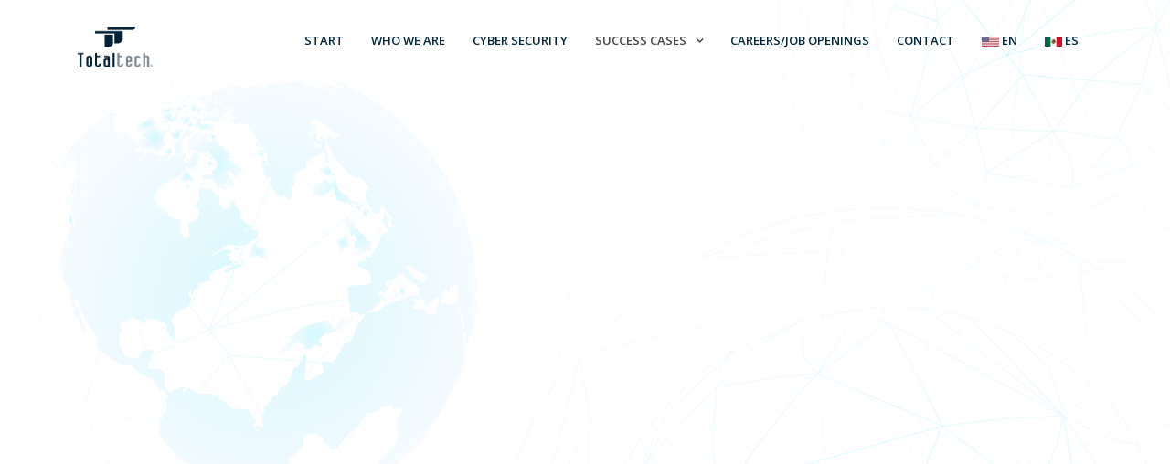

--- FILE ---
content_type: text/html
request_url: http://totaltech.com.mx/gespro-en.html
body_size: 5810
content:
<!DOCTYPE html>
<html lang="en">
<head>
  <meta charset="utf-8">
  <title>Totaltech | Líderes en Soluciones TI</title>
  <meta content="width=device-width, initial-scale=1.0" name="viewport">
  <meta content="" name="keywords">
  <meta content="" name="description">

  <!-- Favicons -->
  <link href="img/favicon.png" rel="icon">
  <link href="img/apple-touch-icon.png" rel="apple-touch-icon">

  <!-- Google Fonts -->
  <link href="https://fonts.googleapis.com/css?family=Open+Sans:300,300i,400,400i,500,600,700,700i|Montserrat:300,400,500,600,700" rel="stylesheet">

  <!-- Bootstrap CSS File -->
  <link href="lib/bootstrap/css/bootstrap.min.css" rel="stylesheet">

  <!-- Libraries CSS Files -->
  <link href="lib/font-awesome/css/font-awesome.min.css" rel="stylesheet">
  <link href="lib/animate/animate.min.css" rel="stylesheet">
  <link href="lib/ionicons/css/ionicons.min.css" rel="stylesheet">
  <link href="lib/owlcarousel/assets/owl.carousel.min.css" rel="stylesheet">
  <link href="lib/lightbox/css/lightbox.min.css" rel="stylesheet">
  <link href="lib/flag-css/css/flag-icon.css" rel="stylesheet">

  <!-- Main Stylesheet File -->
  <link href="css/style.css" rel="stylesheet">
  <link href="css/wave.scss" rel="stylesheet">

  <script src="lib/jquery/jquery.min.js"></script>
    <script> 
    $(function(){
      $("#formulario").load("formulario.html"); 
    });
    </script>
	
		<!-- Global site tag (gtag.js) - Google Analytics -->
	<script async src="https://www.googletagmanager.com/gtag/js?id=UA-163562872-1"></script>
	<script>
	  window.dataLayer = window.dataLayer || [];
	  function gtag(){dataLayer.push(arguments);}
	  gtag('js', new Date());

	  gtag('config', 'UA-163562872-1');
	</script>
</head>

<body>
  <!--==========================
  Header
  ============================-->
  <header id="header">

      <div id="topbar">
          <div class="container">
             
          </div>
      </div>

    <div class="container">

      <div class="logo float-left">
        <!-- Uncomment below if you prefer to use an image logo -->
        <a href="index.html" class="scrollto"><img src="img/logo.png" alt="" class="img-fluid"></a>
      </div>

      <nav class="main-nav float-right d-none d-lg-block">
        <ul>
          <li ><a href="index-en.html">Start</a></li>
          <li><a href="index-en.html#timeline">Who we are</a></li>
          <li><a href="ciber-seguridad-en.html">Cyber security</a></li>   


          
         
          <li class="drop-down"><a>Success Cases</a>
                <ul>
                

                      <li class="drop-down"><a>Government</a>
                        <ul>
                          <li><a href="saprojai2-en.html">Saprojai2</a></li>
                          <li><a href="primer-respondiente-en.html">First respondent</a></li>
                          <li><a href="sispe-en.html">Sispe</a></li>
                          <li><a href="compstat-en.html">Compstat</a></li>
                          <li><a href="aventure-en.html">Aventure</a></li>
                          <li><a href="venuci-en.html">Venuci</a></li>
                        </ul>

                      <li class="drop-down"><a>Financial</a>
                        <ul>
                          <li><a href="sofom-en.html">Sofom</a></li>
						  <li><a href="ezigna-landing-en.html">Ezigna</a></li>
                          <li><a href="crowdfunding-en.html">Crowdfunding inmobiliario</a></li>
                          <li><a href="caja-de-ahorro-en.html">Savings bank</a></li>
                          <li><a href="casa-empeno-en.html">Pawn shops</a></li>
                  <li><a href="praesidium-en.html">Praesidium</a></li>
                        </ul>

                      <li class="drop-down"><a>Insurance</a>
                        <ul>
                          <li><a href="einsurance-en.html">Einsurance</a></li>
                          <li><a href="gespro-en.html">Gespro</a></li>
                          <li><a href="sissra-en.html">Sissra</a></li>
                          <li><a href="siptu-en.html">Siptu</a></li>
                          <li><a href="totaltow-en.html">Totaltow</a></li>
                        </ul>

                      <li class="drop-down"><a>Manufacturing</a>
                        <ul>
                          <li><a href="apstech-en.html">Apstech</a></li>
                          <li><a href="ttprod-en.html">Ttprod</a></li>
                          <li><a href="documentt-en.html">Documentt</a></li>
                          <li><a href="efficience-en.html">Efficience 4.0</a></li>
                  <li><a href="portal-compras-en.html">Purchasing site B2-All</a></li>
                        </ul>

                      <li class="drop-down"><a>Education</a>
                        <ul>
                          <li><a href="edulink-en.html">Edulink</a></li>
                          <li><a href="alumno-seguro-en.html">Alumno Seguro</a></li>
                        </ul>
                
                      <li class="drop-down"><a>Construction</a>
                        <ul>
                          <li><a href="proyectum-en.html">Proyectum</a></li>
                        </ul>

                      <li class="drop-down"><a>Entertainment</a>
                        <ul>
                          <li><a href="venta-boletos-en.html">Tickets sale</a></li>
                          <li><a href="boletos-estadios-en.html">Sale of stadium tickets</a></li>
                        </ul>

                      <li class="drop-down"><a>Logistics</a>
                        <ul>
                          <li><a href="ray-en.html">Ray</a></li>
                          <li><a href="rightaudit-landing-en.html">Right Audit</a></li>
                          <li><a href="busme-en.html">Busme</a></li>
                  <li><a href="trailGPS-en.html">TrailGPS</a></li>
                        </ul>
                </ul>
          <li><a href="vacante-en.html">Careers/Job openings</a></li>
          <li><a href="contacto-en.html">Contact</a></li>
          <li><a href="index-en.html">  <img src="img/us.png" alt="us" style="height: 11px; width: 19px;  margin: 0px; padding: 0px;">  En</a></li>
          <li><a href="index.html"> <img src="img/mx.png" alt="mx" style="height: 11px; width: 19px; margin: 0px; padding: 0px;">  Es</a></li>
          <!-- <li><a href="#" style="background:  #5480ff; border-radius: 3px; color: white;"><i class="ion-ios-paper-outline" style="color: #88a5ff;"></i> Blog</a></li> -->
        </ul>
      </nav>

      
    </div>
  </header><!-- #header -->

  <!--==========================
   video Section
  ============================-->
    <div style="background: url(img/fondo1.png); background-position: center;background-size: cover; background-repeat: no-repeat;margin-top: -50px;">
      <div class="container" style="margin-top: 40px;">
        <div class="row" style="margin-bottom: 0;">
        <div class="col-lg-12 col-md-12" style="margin-top: 120px;">
            <iframe width="100%" height="600" src="https://www.youtube.com/embed/l95IIZTJ12o" frameborder="0" allow="accelerometer; autoplay; encrypted-media; gyroscope; picture-in-picture" allowfullscreen></iframe>
        </div>
        </div>
      </div>
    </div><!-- video -->



  <!--==========================
    ficha técnica
  ============================-->

 <div style="background: linear-gradient(to bottom, rgba(255,255,255,1) 0%, rgba(241,248,255,1) 55%, rgba(255,255,255,1) 100%);">
  <div class="container" style="margin-top: 0px;" >
    <div class="row" style="margin-bottom: 5px;">

      
      
            <div class="col-lg-6 col-md-6 wow bounceInUp" data-wow-duration="1.4s" style="margin-top: 20px;">
                <img src="img/gespro.png" alt=""  style="width: 90%; margin-left: auto; margin-right: auto;">
            </div>
            
            <div class="col-lg-6 col-md-6" style="margin-top: 20px;">
                <div class="form" >
                    <div class="about-content">
                        <h2 class="elementcontacto-h2">Gespro</h2>
                        <h3 class="elementcontacto-h3">Integral supplier expense management platform.</h3>
                        <h3 class="elementcontacto-h3">Benefits</h3>
                          <p> 
                            <ul>
                              <li>Efficient and integrated processes.</li>
                              <li>Quick attention and follow-up of complaints.</li>
                              <li>Efficient Supplier Management.</li>
                              <li>Supplier Evaluation.</li>
                              <li>Integration with operational platforms for the evaluation of suppliers.</li>
                            </ul>
                          </p>  
                        
                        <h3 class="elementcontacto-h3">Business value</h3>    
                            <p>
                              <ul>
                                <li>Operating efficiency.</li>
                                <li>Increase in the quality of services.</li>
                                <li>Increase in the satisfaction of the insured.</li>
                                <li>Reduction of risks and costs.</li>
                              </ul>
                            </p>
                    </div>
                </div>
            </div>
        </div>
    </div>
    </div><!-- ficha tecnica -->
    


    <!--==========================
      Servicios Section
    ============================-->
    <section id="services">
      <div class="container">

        <header class="section-header">
          <h3>Features</h3>
          <p>We develop custom business software and applications.</p>
        </header>

        <div class="row">

              <div class="col-md-6 col-lg-4 wow bounceInUp" data-wow-duration="1.4s">
                <div class="box">
                  <div class="icon" style="background: #fceef3;">
                    <i class="ion-ios-paper-outline" style="color: #ff689b;"></i></div>
                  <h4 class="title"><a href="">Registration Request</a></h4>
                </div>
              </div>
              <div class="col-md-6 col-lg-4 wow bounceInUp" data-wow-duration="1.4s">
                <div class="box">
                  <div class="icon" style="background: #fff0da;"><i class="ion-ios-albums-outline" style="color: #e98e06;"></i></div>
                  <h4 class="title"><a href="">Consultation and acceptance of tabs</a></h4>
                </div>
              </div>

              <div class="col-md-6 col-lg-4 wow bounceInUp" data-wow-delay="0.1s" data-wow-duration="1.4s">
                <div class="box">
                  <div class="icon" style="background: #e6fdfc;"><i class="ion-ios-list-outline" style="color: #3fcdc7;"></i></div>
                  <h4 class="title"><a href="">Payments</a></h4>
                </div>
              </div>

              <div class="col-md-6 col-lg-4 wow bounceInUp" data-wow-delay="0.1s" data-wow-duration="1.4s">
                <div class="box">
                  <div class="icon" style="background: #eafde7;"><i class="ion-ios-folder-outline" style="color:#41cf2e;"></i></div>
                  <h4 class="title"><a href="">Supplier Management Module</a></h4>
                </div>
              </div>

              <div class="col-md-6 col-lg-4 wow bounceInUp" data-wow-delay="0.2s" data-wow-duration="1.4s">
                <div class="box">
                  <div class="icon" style="background: #e1eeff;"><i class="ion-ios-bookmarks-outline" style="color: #2282ff;"></i></div>
                  <h4 class="title"><a href="">Treasury Module</a></h4>
                </div>
              </div>
              
              <div class="col-md-6 col-lg-4 wow bounceInUp" data-wow-delay="0.2s" data-wow-duration="1.4s">
                <div class="box">
                  <div class="icon" style="background: #ecebff;"><i class="ion-ios-contact-outline" style="color: #8660fe;"></i></div>
                  <h4 class="title"><a href="">Management Module</a></h4>
                </div>
              </div>

        </div>

      </div>
    </section><!-- #services -->



    

  <!--==========================
    formulario y mapa
  ============================-->

 
  <div class="container" style="margin-top: 40px;">
      <div class="row" style="margin-bottom: 30px;">
      <div class="col-lg-12 col-md-12" style="margin-top: 30px;">
  
          <div class="form" id="contactanos">
            <div class="about-content">
              <h2 class="elementcontacto-h2">Tell us about Your Project</h2>
              <h3 class="elementcontacto-h3">Send us a message and a Digital Transformation expert will contact you.</h3>
            </div>
             
             <!-- incluir formulario -->
			 
			 <div id="formulario"></div>
             <!-- fin formulario -->
          </div>
      </div>
      </div>
  </div>
  
    <!-- contacto -->

  <section>
                      <svg class="editorial"
                  xmlns="http://www.w3.org/2000/svg"
                  xmlns:xlink="http://www.w3.org/1999/xlink"
                  viewBox="0 24 150 28"
                  preserveAspectRatio="none">
              <defs>
              <path id="gentle-wave"
              d="M-160 44c30 0 
                  58-18 88-18s
                  58 18 88 18 
                  58-18 88-18 
                  58 18 88 18
                  v44h-352z" />
                </defs>
                <g class="parallax">
                <use xlink:href="#gentle-wave" x="50" y="0" fill="aliceblue"/>
                <use xlink:href="#gentle-wave" x="50" y="3" fill="#2E4A92"/>
                <use xlink:href="#gentle-wave" x="50" y="6" fill="rgb(46, 74, 122)"/>  
                </g>
              </svg>
    
    </section>

     

    
 
      
  <!--==========================
      Footer
    ============================-->
      <footer id="footer" class="section-bg">
          <div class="footer-top">
              <div class="container">
                  <div class="row">

                      <div class="col-lg-12">

                          <div class="row">

                              <div class="col-sm-6">

                                  <div class="footer-info">
                                      <h3 style="font-weight: 600;">US</h3>
                                      <p>
                                        At TOTALTECH we change the culture and business model of public and private institutions through an 
                                        innovative methodology that allows us to provide unique experiences to the end user.
                                      </p>
                                      <p><a href="aviso-privacidad-en.html">Privacy notice</a></p>
                                  </div>

                              </div>

                              <div class="col-sm-6">
                                  <div hidden class="footer-links">
                                      <h4>Enlaces</h4>
                                      <ul>
                                          <li><a href="#">Home</a></li>
                                          <li><a href="#">About us</a></li>
                                          <li><a href="#">Services</a></li>
                                          <li><a href="#">Terms of service</a></li>
                                          <li><a href="#">Privacy policy</a></li>
                                      </ul>
                                  </div>

                                  <div class="footer-links">
                                       <p><strong style="color: #413e66;">Contact:</strong><br> ventas@totaltech.com.mx<br>+52 81 2895 5556</p>

                                  </div>

                                  <div class="social-links">
                                      <a href="https://twitter.com/totaltech1" class="twitter"><i class="fa fa-twitter"></i></a>
                                      <a href="https://www.facebook.com/TotalTechSocial/" class="facebook"><i class="fa fa-facebook"></i></a>
                                      <a href="https://www.instagram.com/totaltechsocial/" class="instagram"><i class="fa fa-instagram"></i></a>
                                      <a href="https://www.linkedin.com/company/totaltech" class="linkedin"><i class="fa fa-linkedin"></i></a>
                                  </div>

                              </div>

                          </div>

                      </div>

                      <div class="col-lg-6">

                          <div hidden class="form">

                              <h4>Download Whitepaper</h4>
                              <p>Fill out the form below and get our exclusive whitepaper: A guide to understanding the shift of moving contact center operations to Mexico.</p>
                              <form action="" method="post" role="form" class="contactForm">
                                  <div class="form-group">
                                      <input type="text" name="name" class="form-control" id="name" placeholder="First Name" data-rule="minlen:4" />
                                      <div class="validation"></div>
                                  </div>
                                  <div class="form-group">
                                      <input type="email" class="form-control" name="email" id="email" placeholder="Last Name" data-rule="email" />
                                      <div class="validation"></div>
                                  </div>
                                  <div class="form-group">
                                      <input type="email" class="form-control" name="email" id="email" placeholder="Company Name" data-rule="email" />
                                      <div class="validation"></div>
                                  </div>

                                  <div class="form-group">
                                      <input type="text" class="form-control" name="subject" id="subject" placeholder="Your Email" data-rule="minlen:4" data-msg="Please enter a valid email" />
                                      <div class="validation"></div>
                                  </div>


                                  <div id="sendmessage">Your message has been sent. Thank you!</div>
                                  <div id="errormessage"></div>

                                  <div class="text-center"><button type="submit" title="Send Message">Dowload</button></div>
                              </form>
                          </div>

                      </div>



                  </div>

              </div>
          </div>

          <div class="container">
              <div class="credits">
                  ©   Derechos Totaltech <a href="">Powered by Spartane</a>
              </div>
          </div>
      </footer><!-- #footer -->

  <a href="#" class="back-to-top"><i class="fa fa-chevron-up"></i></a>
  <!-- Uncomment below i you want to use a preloader -->
  <div id="preloader"></div>

  <!-- JavaScript Libraries -->
  <script src="lib/jquery/jquery.min.js"></script>
  <script src="lib/jquery/jquery-migrate.min.js"></script>
  <script src="lib/bootstrap/js/bootstrap.bundle.min.js"></script>
  <script src="lib/easing/easing.min.js"></script>
  <script src="lib/mobile-nav/mobile-nav.js"></script>
  <script src="lib/wow/wow.min.js"></script>
  <script src="lib/waypoints/waypoints.min.js"></script>
  <script src="lib/counterup/counterup.min.js"></script>
  <script src="lib/owlcarousel/owl.carousel.min.js"></script>
  <script src="lib/isotope/isotope.pkgd.min.js"></script>
  <script src="lib/lightbox/js/lightbox.min.js"></script>
  

  <!-- Template Main Javascript File -->
  <script src="js/main.js"></script>
 
  <script src="lib/js/jqBootstrapValidation.js"></script>

</body>
</html>


--- FILE ---
content_type: text/html
request_url: http://totaltech.com.mx/formulario.html
body_size: 2189
content:
<script src="js/value.js"></script>
<script src="https://smtpjs.com/v3/smtp.js"></script>
<div>
                
                <div class="form-group">
                  <input type="text" class="form-control formulario" name="nombre" id="Nombre" placeholder="Nombre / Name"    required data-validation-required-message="Introduce nombre por favor."/>
                  <p class="help-block text-danger"></p>
                </div>
  
                <div class="form-group">
                  <input type="email" class="form-control formulario" name="correo" id="Correo" placeholder="Correo electrónico / Email"   required data-validation-required-message="Introduce correo por favor."/>
                  <p class="help-block text-danger"></p>
                </div>
  
                <div class="form-group">
                  <input type="tel" class="form-control formulario" name="telefono" id="Telefono" placeholder="Teléfono / Telephone"   required data-validation-required-message="Introduce telefono por favor."/>
                  <p class="help-block text-danger"></p>
                </div>
             
                <div class="form-group">
                  <input type="text" class="form-control formulario" name="empresa" id="Empresa" placeholder="Nombre de la empresa / Name of the company "   required data-validation-required-message="Introduce empresa por favor."/>
                  <p class="help-block text-danger"></p>
                </div>
  
                <div class="form-group">
                  <input type="text" class="form-control formulario" name="giro" id="Giro" placeholder="Giro de la empresa / Company line"  required data-validation-required-message="Introduce giro por favor."/>
                  <p class="help-block text-danger"></p>
                </div>
  
                <div class="form-group">
                    <textarea class="form-control formulario" id="Proyecto" rows="3" placeholder="Explícanos de tu proyecto / Tell us about your project"   required data-validation-required-message="Describe tu proyecto por favor."></textarea>
                    <p class="help-block text-danger"></p>
                </div>
             
                <div class="form-group">
                  <label for="formControlRange" style="color: #ccc">¿Cuál es tu presupuesto en USD? / What is your budget in USD?</label>
                  <input type="range" class="form-control-range" id="myRange" min="10000" max="1000000" value="300000" >
                  <p style="color: #1bb1dc; font-weight: bold;">Valor: $<span id="demo"></span></p>
                </div>
                
                <div class="clearfix"></div>
                <div class="col-lg-12 text-center">
                    <div id="success"></div>
                </div>

                <div class="text-left">
				<a>
                 <button id="btnEnnviarForm" title="Send Message" class="boton">Enviar / Send</button>
                </a>
                </div>
              </div>
			  <script> 
    $(function(){
     // $("#btnEnnviarForm").click("formulario.html"); 
		  $("body").on("click", "#btnEnnviarForm", function () {
			
			EnvioDeCorreo("ventas@totaltech.com.mx");
			EnvioDeCorreo("marketing@totaltech.com.mx");
			EnvioDeCorreo("vcontreras@totaltech.com.mx");
			/*EnvioDeCorreo("khernandez@totaltech.com.mx");
			EnvioDeCorreo("nreyna@totaltech.com.mx");*/

			alert("Correo enviado correctamente.")
			});
    });
	function EnvioDeCorreo(to){
		Email.send({
			Host: "smtp.elasticemail.com",
			Username: "marketing@totaltech.com.mx",
			Password: "337859EFF175E926EB5596563DBA52F1096A",
			Port: 2525,
			To: to,
			From: "marketing@totaltech.com.mx",
			Subject: "New message from www.totaltech.com.mx",
			Body: GetBody(),
		  })
			.then(function (message) {
			  
			});	
	}
	function GetBody(){
		return "<!DOCTYPE html PUBLIC '-//W3C//DTD XHTML 1.0 Transitional//EN' 'http://www.w3.org/TR/xhtml1/DTD/xhtml1-transitional.dtd'>" +
				"<html xmlns='http://www.w3.org/1999/xhtml'>" +
				"<head>" +
				"    <meta name='viewport' content='width=device-width'/>" +
				"    <meta http-equiv='Content-Type' content='text/html; charset=UTF-8'/>" +
				"    <title>Totaltech</title>" +
				"</head>" +
				"<body style='background-color: #f6f6f6; font-family: 'Open Sans', sans-serif'>" +
				"<table style='background-color: #f6f6f6; width: 100%;'>" +
				"    <tr>" +
				"        <td></td>" +
				"        <td style=' display: block !important; max-width: 600px !important; margin: 0 auto !important; clear: both !important;'>" +
				"            <div style='max-width: 600px; margin: 0 auto; display: block; padding: 20px;'>" +
				"                <table class='main' width='100%' cellpadding='0' cellspacing='0' style='background: #fff; border: 1px solid #e9e9e9; border-radius: 3px;'>" +
				"                    <tr>" +
				"                        <td class='content-wrap' style='padding: 20px;'>" +
				"                            <table  cellpadding='0' cellspacing='0'>                               " +
				"                                <tr>" +
				"                                    <td style='padding: 0 0 20px;'>" +
				"                                        <h3>Desean contactarlo desde el sitio web www.totaltech.com.mx</h3>" +
				"                                    </td>" +
				"                                </tr>" +
				"                                <tr>" +
				"                                    <td style='padding: 0 0 20px;'>" +
				"                                        <b>Nombre:</b><br>" +
				"                                        " + $("#Nombre").val() +
				"                                    </td>" +
				"                                </tr>" +
				"                                <tr>" +
				"                                    <td style='padding: 0 0 20px;'>" +
				"                                        <b>Correo electrónico:</b><br>" +
				"                                       " + $("#Correo").val() +
				"                                    </td>" +
				"                                </tr>" +
				"                                <tr>" +
				"                                    <td style='padding: 0 0 20px;'>" +
				"                                        <b>Teléfono:</b><br>" +
				"                                        " + $("#Telefono").val() +
				"                                    </td>" +
				"                                </tr>" +
				"                                <tr>" +				
				"                                    <td style='padding: 0 0 20px;'>" +
				"                                        <b>Nombre de la empresa:</b><br>" +
				"                                        " + $("#Empresa").val() +
				"                                    </td>" +
				"                                </tr>" +
				"                                <tr>" +				
				"                                    <td style='padding: 0 0 20px;'>" +
				"                                        <b>Giro de la empresa:</b><br>" +
				"                                        " + $("#Giro").val() +
				"                                    </td>" +
				"                                </tr>" +				
				"                                <tr>" +
				"                                    <td style='padding: 0 0 20px;'>" +
				"                                        <b>Acerca del proyecto:</b><br>" +
				"                                        " + $("#Proyecto").val() +
				"                                    </td>" +
				"                                </tr>" +
				"                                <tr>" +
				"                                    <td style='padding: 0 0 20px;'>" +
				"                                        <b>Presupuesto en USD:</b><br>" +
				"                                        " + $("#myRange").val() +
				"                                    </td>" +
				"                                </tr>" +				
				"                            </table>" +
				"                        </td>" +
				"                    </tr>" +
				"                </table>" +
				"                </div>" +
				"        </td>" +
				"        <td></td>" +
				"    </tr>" +
				"</table>" +
				"</body>" +
				"</html>";
	}
    </script>			
			  
			  
			  
			  
			  

--- FILE ---
content_type: text/plain
request_url: http://totaltech.com.mx/css/wave.scss
body_size: 289
content:


.parallax > use{
  animation:move-forever 12s linear infinite;
  &:nth-child(1){animation-delay:-2s;}
  &:nth-child(2){animation-delay:-2s; animation-duration:5s}
  &:nth-child(3){animation-delay:-4s; animation-duration:3s}
}


@keyframes move-forever{
  0%{transform: translate(-90px , 0%)}
  100%{transform: translate(85px , 0%)} 
}


--- FILE ---
content_type: application/javascript
request_url: http://totaltech.com.mx/js/value.js
body_size: 306
content:

var slider = document.getElementById("myRange");
var output = document.getElementById("demo");
output.innerHTML = slider.value; // Display the default slider value

// Update the current slider value (each time you drag the slider handle)
slider.oninput = function() {
  output.innerHTML = this.value;
}